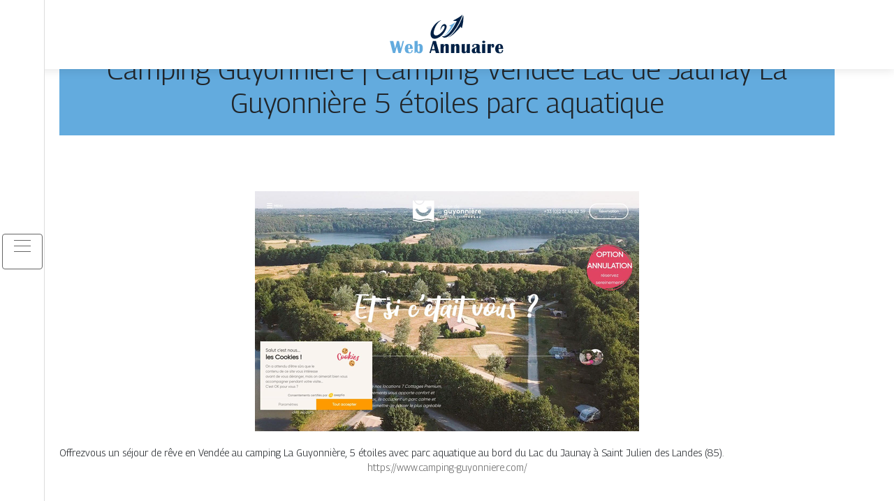

--- FILE ---
content_type: image/svg+xml
request_url: https://www.web-annuaire.info/wp-content/uploads/2022/03/WEB-ANNUAIRE-4.svg
body_size: 3880
content:
<?xml version="1.0" encoding="utf-8"?>
<!-- Generator: Adobe Illustrator 16.0.0, SVG Export Plug-In . SVG Version: 6.00 Build 0)  -->
<!DOCTYPE svg PUBLIC "-//W3C//DTD SVG 1.1//EN" "http://www.w3.org/Graphics/SVG/1.1/DTD/svg11.dtd">
<svg version="1.1" id="Calque_1" xmlns="http://www.w3.org/2000/svg" xmlns:xlink="http://www.w3.org/1999/xlink" x="0px" y="0px"
	 width="169px" height="58.5px" viewBox="0 0 169 58.5" enable-background="new 0 0 169 58.5" xml:space="preserve">
<g>
	<g>
		<linearGradient id="SVGID_1_" gradientUnits="userSpaceOnUse" x1="36.1699" y1="-75.0596" x2="36.1699" y2="-51.6972">
			<stop  offset="0" style="stop-color:#65FFFF"/>
			<stop  offset="0.3226" style="stop-color:#00B0B7"/>
			<stop  offset="0.6989" style="stop-color:#006D80"/>
			<stop  offset="1" style="stop-color:#004554"/>
		</linearGradient>
		<path fill-rule="evenodd" clip-rule="evenodd" fill="url(#SVGID_1_)" d="M30.725-65.281c1.901-1.95,4.139-3.65,6.418-5.144
			c2.875-1.89,5.949-3.522,9.082-4.964c0,0-4.157,0.418-12.465,1.253c0,0,0.855,0.517,2.567,1.552
			c-8.716,5.67-11.85,11.024-9.412,16.048C25.91-59.639,28.716-63.241,30.725-65.281z"/>
		<linearGradient id="SVGID_2_" gradientUnits="userSpaceOnUse" x1="37.1826" y1="-75.0596" x2="37.1826" y2="-51.6978">
			<stop  offset="0" style="stop-color:#65FFFF"/>
			<stop  offset="0.3226" style="stop-color:#00B0B7"/>
			<stop  offset="0.6989" style="stop-color:#006D80"/>
			<stop  offset="1" style="stop-color:#004554"/>
		</linearGradient>
		<path fill-rule="evenodd" clip-rule="evenodd" fill="url(#SVGID_2_)" d="M37.521-69.837c-2.229,1.463-4.427,3.134-6.298,5.044
			c-1.781,1.811-4.546,5.253-3.642,8.039c0.408,1.254,1.512,2.129,2.727,2.558c1.791,0.627,3.84,0.377,5.641-0.179
			c-8.307,0.896-9.313-6.964,3.999-13.531c0.041,1.96,0.061,2.945,0.061,2.945c4.636-6.666,6.953-9.999,6.953-9.999
			C43.709-73.479,40.505-71.797,37.521-69.837z"/>
	</g>
	<g>
		<linearGradient id="SVGID_3_" gradientUnits="userSpaceOnUse" x1="39.6748" y1="-44.48" x2="39.6748" y2="-59.536">
			<stop  offset="0" style="stop-color:#65FFFF"/>
			<stop  offset="0.3226" style="stop-color:#00B0B7"/>
			<stop  offset="0.6989" style="stop-color:#006D80"/>
			<stop  offset="1" style="stop-color:#004554"/>
		</linearGradient>
		<path fill-rule="evenodd" clip-rule="evenodd" fill="url(#SVGID_3_)" d="M47.439-54.356c-0.486-2.269-3.094-3.563-5.143-4.02
			c-3.522-0.796-7.303,0.05-10.477,1.652c2.726-0.867,5.562-1.144,8.337-0.33c1.871,0.558,3.91,1.762,4.478,3.761
			c0.07,0.259,0.117,0.517,0.129,0.787c0.15,2.367-1.602,4.506-3.443,5.782c-1.88,1.301-4.129,2.008-6.437,2.326
			c3.751,0.24,7.95-1.482,10.466-4.258C46.654-50.087,47.877-52.357,47.439-54.356z"/>
		<linearGradient id="SVGID_4_" gradientUnits="userSpaceOnUse" x1="35.46" y1="-44.4795" x2="35.46" y2="-59.5366">
			<stop  offset="0" style="stop-color:#65FFFF"/>
			<stop  offset="0.3226" style="stop-color:#00B0B7"/>
			<stop  offset="0.6989" style="stop-color:#006D80"/>
			<stop  offset="1" style="stop-color:#004554"/>
		</linearGradient>
		<path fill-rule="evenodd" clip-rule="evenodd" fill="url(#SVGID_4_)" d="M44.066-52.466c-0.01-0.218-0.049-0.427-0.109-0.637
			c-0.486-1.75-2.377-2.795-3.999-3.283c-2.269-0.667-4.796-0.558-7.074,0.069l0.169-0.01c1.92-0.12,4.04,0.179,5.691,1.233
			c1.134,0.727,2.119,1.911,2.04,3.345c-0.07,1.133-0.667,2.168-1.443,2.974c-0.965,0.995-2.238,1.692-3.552,2.1
			c-2.965,0.916-6.108,0.447-8.945-0.707c4.348,3.264,10.387,2.637,14.079,0.08C42.554-48.426,44.207-50.357,44.066-52.466z"/>
	</g>
	<g>
		<linearGradient id="SVGID_5_" gradientUnits="userSpaceOnUse" x1="27.1641" y1="-75.4878" x2="27.1641" y2="-44.3565">
			<stop  offset="0" style="stop-color:#65FFFF"/>
			<stop  offset="0.3226" style="stop-color:#00B0B7"/>
			<stop  offset="0.6989" style="stop-color:#006D80"/>
			<stop  offset="1" style="stop-color:#004554"/>
		</linearGradient>
		<path fill-rule="evenodd" clip-rule="evenodd" fill="url(#SVGID_5_)" d="M33.521-73.11c-0.498-0.309-1.005-0.617-1.503-0.925
			c-6.457,1.711-11.212,7.591-11.212,14.585c0,2.299,0.517,4.477,1.442,6.438c1.403,2.965,3.532,4.666,6.975,5.692
			c-4.278-2.349-7.173-6.905-7.173-12.129C22.05-66.524,26.895-71.767,33.521-73.11z"/>
		<linearGradient id="SVGID_6_" gradientUnits="userSpaceOnUse" x1="47.8828" y1="-75.4878" x2="47.8828" y2="-44.3566">
			<stop  offset="0" style="stop-color:#65FFFF"/>
			<stop  offset="0.3226" style="stop-color:#00B0B7"/>
			<stop  offset="0.6989" style="stop-color:#006D80"/>
			<stop  offset="1" style="stop-color:#004554"/>
		</linearGradient>
		<path fill-rule="evenodd" clip-rule="evenodd" fill="url(#SVGID_6_)" d="M45.5-71.111c-0.238,0.338-0.477,0.687-0.717,1.025
			c3.094,2.636,4.955,6.557,4.955,10.635c0,5.154-1.84,9.173-4.119,11.532c3.273-2.766,5.363-6.905,5.363-11.532
			C50.982-64.097,48.803-68.345,45.5-71.111z"/>
	</g>
</g>
<text transform="matrix(1 0 0 1 33.396 -33.6982)"><tspan x="0" y="0" fill="#61D0D6" font-family="'Neucha'" font-size="15"> </tspan><tspan x="-48.102" y="17" font-family="'Neucha'" font-size="15">de Site Internet</tspan></text>
<text transform="matrix(1 0 0 1 -13.1685 -30.6978)" fill="#004554" font-family="'Verdana-Bold'" font-size="19">Annuaire</text>
<g>
	<path fill-rule="evenodd" clip-rule="evenodd" fill="#002045" d="M82.904,20.701c3.009-7.849-7.245-10.13-8.501,2.699
		c2.761-7.741,6.763-7.881,6.174-4.623c-0.512,2.885-3.972,7.477-7.88,9.959c-5.214,3.289-8.766,1.103-7.432-4.467
		c1.334-5.57,4.561-12.411,10.844-15.514c-2.358,0.512-5.011,1.908-7.571,4.158c-6.189,5.429-9.556,13.775-7.508,18.646
		c2.063,4.871,8.733,4.422,14.924-1.008C79.135,27.759,81.585,24.176,82.904,20.701z"/>
	<path fill-rule="evenodd" clip-rule="evenodd" fill="#002045" d="M93.329,24.827C98.99,18.063,103.288,9.298,106.344,1
		c-4.096,3.242-9.137,6.267-13.745,8.298c1.737,0.56,3.583,0.745,5.398,0.56C90.583,25.851,81.462,33.949,76.59,30.986
		c1.83,3.088,5.026,2.822,7.912,1.365C87.992,30.597,91.11,27.479,93.329,24.827z"/>
	<path fill-rule="evenodd" clip-rule="evenodd" fill="#002045" d="M107.321,1.511c-3.103,8.378-7.447,17.188-13.154,24.014
		c-2.25,2.7-5.322,5.725-8.766,7.586c5.26-1.754,11.278-6.841,18.042-15.249c0.464,0.729,1.209,1.644,1.799,2.265
		C106.856,14.433,107.972,7.5,107.321,1.511z"/>
	<path fill-rule="evenodd" clip-rule="evenodd" fill="#63ABDE" d="M78.032,30.427c2.622,0.605,5.942-2.14,7.556-3.675
		c4.266-4.097,7.85-10.007,10.518-15.453c-2.715,2.281-5.802,4.08-9.153,5.29c0.9,0.528,1.908,0.838,2.947,0.916
		C85.759,25.96,81.802,30.257,78.032,30.427z"/>
</g>
<g>
	<path fill-rule="evenodd" clip-rule="evenodd" fill="#002045" d="M75.288,79.83c3.009-7.85-7.245-10.131-8.501,2.699
		c2.761-7.741,6.763-7.882,6.174-4.623c-0.512,2.885-3.972,7.477-7.88,9.959c-5.214,3.289-8.766,1.102-7.432-4.468
		s4.561-12.411,10.844-15.514c-2.358,0.513-5.011,1.908-7.571,4.158c-6.189,5.429-9.556,13.775-7.508,18.646
		c2.063,4.871,8.733,4.422,14.924-1.008C71.519,86.886,73.969,83.304,75.288,79.83z"/>
	<path fill-rule="evenodd" clip-rule="evenodd" fill="#002045" d="M85.713,83.955c5.661-6.764,9.958-15.528,13.015-23.826
		c-4.096,3.241-9.137,6.266-13.744,8.298c1.737,0.56,3.583,0.745,5.398,0.56c-7.415,15.993-16.536,24.09-21.408,21.129
		c1.83,3.086,5.026,2.822,7.912,1.363C80.376,89.726,83.494,86.607,85.713,83.955z"/>
	<path fill-rule="evenodd" clip-rule="evenodd" fill="#002045" d="M99.704,60.638c-3.103,8.379-7.446,17.189-13.153,24.015
		c-2.25,2.7-5.322,5.726-8.766,7.585c5.26-1.752,11.278-6.84,18.042-15.248c0.464,0.729,1.209,1.645,1.799,2.266
		C99.239,73.561,100.355,66.627,99.704,60.638z"/>
	<path fill-rule="evenodd" clip-rule="evenodd" fill="#63ABDE" d="M70.416,89.554c2.622,0.605,5.942-2.139,7.556-3.674
		c4.266-4.098,7.85-10.008,10.518-15.453c-2.715,2.281-5.802,4.08-9.153,5.29c0.9,0.528,1.908,0.838,2.947,0.916
		C78.143,85.087,74.186,89.384,70.416,89.554z"/>
</g>
<g>
	<path fill="#63ABDE" d="M22.432,38.129l-4.643,17.037h-3.221l-2.371-9.299l-2.409,9.299h-3.22L2.174,38.129h4.968l2.583,10.334
		l2.584-10.334h2.908l2.546,10.372l2.721-10.372H22.432z"/>
	<path fill="#63ABDE" d="M33.169,50.561l1.835,0.536c-0.192,2.904-1.906,4.356-5.143,4.356c-4.194,0-6.291-2.093-6.291-6.278
		c0-2.03,0.558-3.694,1.673-4.993c1.115-1.298,2.542-1.946,4.281-1.946c3.636,0,5.455,2.346,5.455,7.039h-6.641
		c0,3.295,0.836,4.943,2.509,4.943c1.564,0,2.347-0.933,2.347-2.796C33.194,51.172,33.186,50.885,33.169,50.561z M28.326,47.865
		h2.721c0-2.929-0.441-4.394-1.323-4.394c-0.799,0-1.249,1.086-1.348,3.258L28.326,47.865z"/>
	<path fill="#63ABDE" d="M37.527,55.167V38.129c0.741,0,2.259-0.088,4.556-0.263v6.054c0.849-1.106,1.793-1.66,2.833-1.66
		c2.979,0,4.469,2.063,4.469,6.191c0,4.659-1.772,6.989-5.317,6.989c-1.672,0-3.1-0.786-4.281-2.358l-1.124,2.084H37.527z
		 M43.506,44.095c-1.007,0-1.51,1.456-1.51,4.368c0,3.429,0.491,5.143,1.473,5.143c0.857,0,1.286-0.895,1.286-2.684l0.075-3.083
		l-0.087-1.734C44.609,44.765,44.197,44.095,43.506,44.095z"/>
	<path fill="#002045" d="M68.212,38.129l4.743,17.037h-4.968l-1.011-3.694h-5.13l-1.086,3.694h-1.935l5.042-17.037H68.212z
		 M62.333,49.762h4.182l-2.01-7.552L62.333,49.762z"/>
	<path fill="#002045" d="M86.613,55.167h-4.556V45.93c0-0.94-0.262-1.41-0.787-1.41c-0.533,0-0.994,0.372-1.385,1.116
		c-0.391,0.745-0.587,1.625-0.587,2.641v6.89h-4.556V42.56c1.564,0,3.083-0.104,4.556-0.313v2.359
		c1.132-1.564,2.513-2.347,4.144-2.347c2.114,0,3.17,1.073,3.17,3.221V55.167z"/>
	<path fill="#002045" d="M101.706,55.167H97.15V45.93c0-0.94-0.262-1.41-0.787-1.41c-0.533,0-0.994,0.372-1.385,1.116
		c-0.391,0.745-0.587,1.625-0.587,2.641v6.89h-4.556V42.56c1.564,0,3.083-0.104,4.556-0.313v2.359
		c1.132-1.564,2.513-2.347,4.144-2.347c2.114,0,3.17,1.073,3.17,3.221V55.167z"/>
	<path fill="#002045" d="M116.861,42.26v12.906h-4.556v-2.01c-1.048,1.498-2.396,2.247-4.044,2.247
		c-2.222,0-3.333-1.082-3.333-3.245v-9.574c1.531-0.066,3.05-0.174,4.557-0.324v9.786c0,0.849,0.258,1.272,0.773,1.272
		c1.364,0,2.047-1.464,2.047-4.394v-6.341C113.829,42.518,115.346,42.411,116.861,42.26z"/>
	<path fill="#002045" d="M132.752,54.717c-1.114,0.433-2.2,0.649-3.257,0.649c-1.564,0-2.53-0.487-2.896-1.461
		c-0.757,1.016-1.847,1.522-3.27,1.522c-2.655,0-3.982-1.231-3.982-3.694c0-1.872,1.215-3.187,3.646-3.944
		c2.229-0.698,3.345-1.539,3.345-2.521c0-1.289-0.641-1.935-1.922-1.935c-1.481,0-2.222,0.624-2.222,1.873
		c0,0.391,0.116,0.906,0.349,1.547l-2.259-0.437c-0.059-0.391-0.087-0.757-0.087-1.099c0-1.997,1.822-2.995,5.467-2.995
		c3.461,0,5.192,0.932,5.192,2.796v7.639c0,0.782,0.254,1.173,0.761,1.173c0.158,0,0.392-0.087,0.699-0.262L132.752,54.717z
		 M126.3,47.603c-0.283,0.324-0.612,0.595-0.986,0.811c-0.94,0.55-1.41,1.474-1.41,2.771c0,1.664,0.324,2.496,0.973,2.496
		c0.949,0,1.424-0.824,1.424-2.472V47.603z"/>
	<path fill="#002045" d="M134.279,55.167V42.597c1.423,0,2.941-0.112,4.556-0.337v12.906H134.279z M136.588,37.705
		c1.414,0,2.121,0.549,2.121,1.647S138.002,41,136.588,41c-1.415,0-2.122-0.549-2.122-1.647S135.173,37.705,136.588,37.705z"/>
	<path fill="#002045" d="M151.093,47.153h-3.12c0.108-0.49,0.204-0.853,0.287-1.086c0.116-0.341,0.175-0.648,0.175-0.923
		c0-0.533-0.191-0.799-0.574-0.799c-0.291,0-0.57,0.352-0.836,1.055c-0.267,0.703-0.399,1.445-0.399,2.228v7.539h-4.557V42.584
		l0.887,0.013c1.049,0,2.271-0.112,3.67-0.337v2.072c0.74-1.381,1.647-2.072,2.721-2.072c1.465,0,2.196,0.808,2.196,2.422
		c0,0.424-0.07,0.911-0.212,1.46C151.281,46.367,151.202,46.704,151.093,47.153z"/>
	<path fill="#002045" d="M162.629,50.561l1.835,0.536c-0.191,2.904-1.905,4.356-5.143,4.356c-4.194,0-6.291-2.093-6.291-6.278
		c0-2.03,0.558-3.694,1.673-4.993c1.115-1.298,2.542-1.946,4.281-1.946c3.636,0,5.454,2.346,5.454,7.039h-6.64
		c0,3.295,0.836,4.943,2.509,4.943c1.564,0,2.347-0.933,2.347-2.796C162.655,51.172,162.646,50.885,162.629,50.561z M157.787,47.865
		h2.721c0-2.929-0.441-4.394-1.323-4.394c-0.799,0-1.248,1.086-1.348,3.258L157.787,47.865z"/>
</g>
<text transform="matrix(1 0 0 1 0.145 -10.834)"><tspan x="0" y="0" fill="#63ABDE" font-family="'BritannicBold'" font-size="25.5626">Web</tspan><tspan x="48.387" y="0" fill="#002045" font-family="'BritannicBold'" font-size="25.5626"> Annuaire</tspan></text>
<text transform="matrix(1 0 0 1 41.9561 -20.6904)"><tspan x="0" y="0" fill="#63ABDE" font-family="'BlissfulThinking'" font-size="23.2186">Web</tspan><tspan x="43.689" y="0" fill="#002045" font-family="'BlissfulThinking'" font-size="23.2186"> Annuaire</tspan></text>
<text transform="matrix(1 0 0 1 -2.4087 95.2437)"><tspan x="0" y="0" fill="#63ABDE" font-family="'DGGhareeb'" font-size="23.2186">Web</tspan><tspan x="43.07" y="0" fill="#002045" font-family="'DGGhareeb'" font-size="23.2186"> Annuaire</tspan></text>
</svg>
